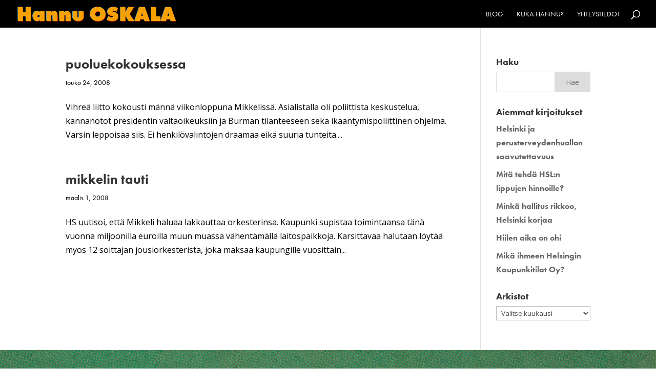

--- FILE ---
content_type: text/html; charset=UTF-8
request_url: https://hannuoskala.fi/tag/mikkeli/
body_size: 8358
content:
<!DOCTYPE html>
<html lang="fi">
<head>
	<meta charset="UTF-8" />
<meta http-equiv="X-UA-Compatible" content="IE=edge">
	<link rel="pingback" href="https://hannuoskala.fi/xmlrpc.php" />

	<script type="text/javascript">
		document.documentElement.className = 'js';
	</script>
	
	<script>var et_site_url='https://hannuoskala.fi';var et_post_id='0';function et_core_page_resource_fallback(a,b){"undefined"===typeof b&&(b=a.sheet.cssRules&&0===a.sheet.cssRules.length);b&&(a.onerror=null,a.onload=null,a.href?a.href=et_site_url+"/?et_core_page_resource="+a.id+et_post_id:a.src&&(a.src=et_site_url+"/?et_core_page_resource="+a.id+et_post_id))}
</script><title>mikkeli | Hannu Oskala</title>
<meta name='robots' content='max-image-preview:large' />
<link rel='dns-prefetch' href='//use.typekit.net' />
<link rel='dns-prefetch' href='//fonts.googleapis.com' />
<link rel="alternate" type="application/rss+xml" title="Hannu Oskala &raquo; syöte" href="https://hannuoskala.fi/feed/" />
<link rel="alternate" type="application/rss+xml" title="Hannu Oskala &raquo; kommenttien syöte" href="https://hannuoskala.fi/comments/feed/" />
<link rel="alternate" type="application/rss+xml" title="Hannu Oskala &raquo; mikkeli avainsanan RSS-syöte" href="https://hannuoskala.fi/tag/mikkeli/feed/" />
<script type="text/javascript">
window._wpemojiSettings = {"baseUrl":"https:\/\/s.w.org\/images\/core\/emoji\/14.0.0\/72x72\/","ext":".png","svgUrl":"https:\/\/s.w.org\/images\/core\/emoji\/14.0.0\/svg\/","svgExt":".svg","source":{"concatemoji":"https:\/\/hannuoskala.fi\/wp-includes\/js\/wp-emoji-release.min.js?ver=6.1.9"}};
/*! This file is auto-generated */
!function(e,a,t){var n,r,o,i=a.createElement("canvas"),p=i.getContext&&i.getContext("2d");function s(e,t){var a=String.fromCharCode,e=(p.clearRect(0,0,i.width,i.height),p.fillText(a.apply(this,e),0,0),i.toDataURL());return p.clearRect(0,0,i.width,i.height),p.fillText(a.apply(this,t),0,0),e===i.toDataURL()}function c(e){var t=a.createElement("script");t.src=e,t.defer=t.type="text/javascript",a.getElementsByTagName("head")[0].appendChild(t)}for(o=Array("flag","emoji"),t.supports={everything:!0,everythingExceptFlag:!0},r=0;r<o.length;r++)t.supports[o[r]]=function(e){if(p&&p.fillText)switch(p.textBaseline="top",p.font="600 32px Arial",e){case"flag":return s([127987,65039,8205,9895,65039],[127987,65039,8203,9895,65039])?!1:!s([55356,56826,55356,56819],[55356,56826,8203,55356,56819])&&!s([55356,57332,56128,56423,56128,56418,56128,56421,56128,56430,56128,56423,56128,56447],[55356,57332,8203,56128,56423,8203,56128,56418,8203,56128,56421,8203,56128,56430,8203,56128,56423,8203,56128,56447]);case"emoji":return!s([129777,127995,8205,129778,127999],[129777,127995,8203,129778,127999])}return!1}(o[r]),t.supports.everything=t.supports.everything&&t.supports[o[r]],"flag"!==o[r]&&(t.supports.everythingExceptFlag=t.supports.everythingExceptFlag&&t.supports[o[r]]);t.supports.everythingExceptFlag=t.supports.everythingExceptFlag&&!t.supports.flag,t.DOMReady=!1,t.readyCallback=function(){t.DOMReady=!0},t.supports.everything||(n=function(){t.readyCallback()},a.addEventListener?(a.addEventListener("DOMContentLoaded",n,!1),e.addEventListener("load",n,!1)):(e.attachEvent("onload",n),a.attachEvent("onreadystatechange",function(){"complete"===a.readyState&&t.readyCallback()})),(e=t.source||{}).concatemoji?c(e.concatemoji):e.wpemoji&&e.twemoji&&(c(e.twemoji),c(e.wpemoji)))}(window,document,window._wpemojiSettings);
</script>
<meta content="Divi v.4.9.4" name="generator"/><style type="text/css">
img.wp-smiley,
img.emoji {
	display: inline !important;
	border: none !important;
	box-shadow: none !important;
	height: 1em !important;
	width: 1em !important;
	margin: 0 0.07em !important;
	vertical-align: -0.1em !important;
	background: none !important;
	padding: 0 !important;
}
</style>
	<link rel='stylesheet' id='wp-block-library-css' href='https://hannuoskala.fi/wp-includes/css/dist/block-library/style.min.css?ver=6.1.9' type='text/css' media='all' />
<link rel='stylesheet' id='classic-theme-styles-css' href='https://hannuoskala.fi/wp-includes/css/classic-themes.min.css?ver=1' type='text/css' media='all' />
<style id='global-styles-inline-css' type='text/css'>
body{--wp--preset--color--black: #000000;--wp--preset--color--cyan-bluish-gray: #abb8c3;--wp--preset--color--white: #ffffff;--wp--preset--color--pale-pink: #f78da7;--wp--preset--color--vivid-red: #cf2e2e;--wp--preset--color--luminous-vivid-orange: #ff6900;--wp--preset--color--luminous-vivid-amber: #fcb900;--wp--preset--color--light-green-cyan: #7bdcb5;--wp--preset--color--vivid-green-cyan: #00d084;--wp--preset--color--pale-cyan-blue: #8ed1fc;--wp--preset--color--vivid-cyan-blue: #0693e3;--wp--preset--color--vivid-purple: #9b51e0;--wp--preset--gradient--vivid-cyan-blue-to-vivid-purple: linear-gradient(135deg,rgba(6,147,227,1) 0%,rgb(155,81,224) 100%);--wp--preset--gradient--light-green-cyan-to-vivid-green-cyan: linear-gradient(135deg,rgb(122,220,180) 0%,rgb(0,208,130) 100%);--wp--preset--gradient--luminous-vivid-amber-to-luminous-vivid-orange: linear-gradient(135deg,rgba(252,185,0,1) 0%,rgba(255,105,0,1) 100%);--wp--preset--gradient--luminous-vivid-orange-to-vivid-red: linear-gradient(135deg,rgba(255,105,0,1) 0%,rgb(207,46,46) 100%);--wp--preset--gradient--very-light-gray-to-cyan-bluish-gray: linear-gradient(135deg,rgb(238,238,238) 0%,rgb(169,184,195) 100%);--wp--preset--gradient--cool-to-warm-spectrum: linear-gradient(135deg,rgb(74,234,220) 0%,rgb(151,120,209) 20%,rgb(207,42,186) 40%,rgb(238,44,130) 60%,rgb(251,105,98) 80%,rgb(254,248,76) 100%);--wp--preset--gradient--blush-light-purple: linear-gradient(135deg,rgb(255,206,236) 0%,rgb(152,150,240) 100%);--wp--preset--gradient--blush-bordeaux: linear-gradient(135deg,rgb(254,205,165) 0%,rgb(254,45,45) 50%,rgb(107,0,62) 100%);--wp--preset--gradient--luminous-dusk: linear-gradient(135deg,rgb(255,203,112) 0%,rgb(199,81,192) 50%,rgb(65,88,208) 100%);--wp--preset--gradient--pale-ocean: linear-gradient(135deg,rgb(255,245,203) 0%,rgb(182,227,212) 50%,rgb(51,167,181) 100%);--wp--preset--gradient--electric-grass: linear-gradient(135deg,rgb(202,248,128) 0%,rgb(113,206,126) 100%);--wp--preset--gradient--midnight: linear-gradient(135deg,rgb(2,3,129) 0%,rgb(40,116,252) 100%);--wp--preset--duotone--dark-grayscale: url('#wp-duotone-dark-grayscale');--wp--preset--duotone--grayscale: url('#wp-duotone-grayscale');--wp--preset--duotone--purple-yellow: url('#wp-duotone-purple-yellow');--wp--preset--duotone--blue-red: url('#wp-duotone-blue-red');--wp--preset--duotone--midnight: url('#wp-duotone-midnight');--wp--preset--duotone--magenta-yellow: url('#wp-duotone-magenta-yellow');--wp--preset--duotone--purple-green: url('#wp-duotone-purple-green');--wp--preset--duotone--blue-orange: url('#wp-duotone-blue-orange');--wp--preset--font-size--small: 13px;--wp--preset--font-size--medium: 20px;--wp--preset--font-size--large: 36px;--wp--preset--font-size--x-large: 42px;--wp--preset--spacing--20: 0.44rem;--wp--preset--spacing--30: 0.67rem;--wp--preset--spacing--40: 1rem;--wp--preset--spacing--50: 1.5rem;--wp--preset--spacing--60: 2.25rem;--wp--preset--spacing--70: 3.38rem;--wp--preset--spacing--80: 5.06rem;}:where(.is-layout-flex){gap: 0.5em;}body .is-layout-flow > .alignleft{float: left;margin-inline-start: 0;margin-inline-end: 2em;}body .is-layout-flow > .alignright{float: right;margin-inline-start: 2em;margin-inline-end: 0;}body .is-layout-flow > .aligncenter{margin-left: auto !important;margin-right: auto !important;}body .is-layout-constrained > .alignleft{float: left;margin-inline-start: 0;margin-inline-end: 2em;}body .is-layout-constrained > .alignright{float: right;margin-inline-start: 2em;margin-inline-end: 0;}body .is-layout-constrained > .aligncenter{margin-left: auto !important;margin-right: auto !important;}body .is-layout-constrained > :where(:not(.alignleft):not(.alignright):not(.alignfull)){max-width: var(--wp--style--global--content-size);margin-left: auto !important;margin-right: auto !important;}body .is-layout-constrained > .alignwide{max-width: var(--wp--style--global--wide-size);}body .is-layout-flex{display: flex;}body .is-layout-flex{flex-wrap: wrap;align-items: center;}body .is-layout-flex > *{margin: 0;}:where(.wp-block-columns.is-layout-flex){gap: 2em;}.has-black-color{color: var(--wp--preset--color--black) !important;}.has-cyan-bluish-gray-color{color: var(--wp--preset--color--cyan-bluish-gray) !important;}.has-white-color{color: var(--wp--preset--color--white) !important;}.has-pale-pink-color{color: var(--wp--preset--color--pale-pink) !important;}.has-vivid-red-color{color: var(--wp--preset--color--vivid-red) !important;}.has-luminous-vivid-orange-color{color: var(--wp--preset--color--luminous-vivid-orange) !important;}.has-luminous-vivid-amber-color{color: var(--wp--preset--color--luminous-vivid-amber) !important;}.has-light-green-cyan-color{color: var(--wp--preset--color--light-green-cyan) !important;}.has-vivid-green-cyan-color{color: var(--wp--preset--color--vivid-green-cyan) !important;}.has-pale-cyan-blue-color{color: var(--wp--preset--color--pale-cyan-blue) !important;}.has-vivid-cyan-blue-color{color: var(--wp--preset--color--vivid-cyan-blue) !important;}.has-vivid-purple-color{color: var(--wp--preset--color--vivid-purple) !important;}.has-black-background-color{background-color: var(--wp--preset--color--black) !important;}.has-cyan-bluish-gray-background-color{background-color: var(--wp--preset--color--cyan-bluish-gray) !important;}.has-white-background-color{background-color: var(--wp--preset--color--white) !important;}.has-pale-pink-background-color{background-color: var(--wp--preset--color--pale-pink) !important;}.has-vivid-red-background-color{background-color: var(--wp--preset--color--vivid-red) !important;}.has-luminous-vivid-orange-background-color{background-color: var(--wp--preset--color--luminous-vivid-orange) !important;}.has-luminous-vivid-amber-background-color{background-color: var(--wp--preset--color--luminous-vivid-amber) !important;}.has-light-green-cyan-background-color{background-color: var(--wp--preset--color--light-green-cyan) !important;}.has-vivid-green-cyan-background-color{background-color: var(--wp--preset--color--vivid-green-cyan) !important;}.has-pale-cyan-blue-background-color{background-color: var(--wp--preset--color--pale-cyan-blue) !important;}.has-vivid-cyan-blue-background-color{background-color: var(--wp--preset--color--vivid-cyan-blue) !important;}.has-vivid-purple-background-color{background-color: var(--wp--preset--color--vivid-purple) !important;}.has-black-border-color{border-color: var(--wp--preset--color--black) !important;}.has-cyan-bluish-gray-border-color{border-color: var(--wp--preset--color--cyan-bluish-gray) !important;}.has-white-border-color{border-color: var(--wp--preset--color--white) !important;}.has-pale-pink-border-color{border-color: var(--wp--preset--color--pale-pink) !important;}.has-vivid-red-border-color{border-color: var(--wp--preset--color--vivid-red) !important;}.has-luminous-vivid-orange-border-color{border-color: var(--wp--preset--color--luminous-vivid-orange) !important;}.has-luminous-vivid-amber-border-color{border-color: var(--wp--preset--color--luminous-vivid-amber) !important;}.has-light-green-cyan-border-color{border-color: var(--wp--preset--color--light-green-cyan) !important;}.has-vivid-green-cyan-border-color{border-color: var(--wp--preset--color--vivid-green-cyan) !important;}.has-pale-cyan-blue-border-color{border-color: var(--wp--preset--color--pale-cyan-blue) !important;}.has-vivid-cyan-blue-border-color{border-color: var(--wp--preset--color--vivid-cyan-blue) !important;}.has-vivid-purple-border-color{border-color: var(--wp--preset--color--vivid-purple) !important;}.has-vivid-cyan-blue-to-vivid-purple-gradient-background{background: var(--wp--preset--gradient--vivid-cyan-blue-to-vivid-purple) !important;}.has-light-green-cyan-to-vivid-green-cyan-gradient-background{background: var(--wp--preset--gradient--light-green-cyan-to-vivid-green-cyan) !important;}.has-luminous-vivid-amber-to-luminous-vivid-orange-gradient-background{background: var(--wp--preset--gradient--luminous-vivid-amber-to-luminous-vivid-orange) !important;}.has-luminous-vivid-orange-to-vivid-red-gradient-background{background: var(--wp--preset--gradient--luminous-vivid-orange-to-vivid-red) !important;}.has-very-light-gray-to-cyan-bluish-gray-gradient-background{background: var(--wp--preset--gradient--very-light-gray-to-cyan-bluish-gray) !important;}.has-cool-to-warm-spectrum-gradient-background{background: var(--wp--preset--gradient--cool-to-warm-spectrum) !important;}.has-blush-light-purple-gradient-background{background: var(--wp--preset--gradient--blush-light-purple) !important;}.has-blush-bordeaux-gradient-background{background: var(--wp--preset--gradient--blush-bordeaux) !important;}.has-luminous-dusk-gradient-background{background: var(--wp--preset--gradient--luminous-dusk) !important;}.has-pale-ocean-gradient-background{background: var(--wp--preset--gradient--pale-ocean) !important;}.has-electric-grass-gradient-background{background: var(--wp--preset--gradient--electric-grass) !important;}.has-midnight-gradient-background{background: var(--wp--preset--gradient--midnight) !important;}.has-small-font-size{font-size: var(--wp--preset--font-size--small) !important;}.has-medium-font-size{font-size: var(--wp--preset--font-size--medium) !important;}.has-large-font-size{font-size: var(--wp--preset--font-size--large) !important;}.has-x-large-font-size{font-size: var(--wp--preset--font-size--x-large) !important;}
.wp-block-navigation a:where(:not(.wp-element-button)){color: inherit;}
:where(.wp-block-columns.is-layout-flex){gap: 2em;}
.wp-block-pullquote{font-size: 1.5em;line-height: 1.6;}
</style>
<link rel='stylesheet' id='custom-typekit-css-css' href='https://use.typekit.net/umk6jtl.css?ver=1.0.18' type='text/css' media='all' />
<link rel='stylesheet' id='divi-fonts-css' href='https://fonts.googleapis.com/css?family=Open+Sans:300italic,400italic,600italic,700italic,800italic,400,300,600,700,800&#038;subset=latin,latin-ext&#038;display=swap' type='text/css' media='all' />
<link rel='stylesheet' id='divi-style-css' href='https://hannuoskala.fi/wp-content/themes/Divi/style.css?ver=4.9.4' type='text/css' media='all' />
<link rel='stylesheet' id='dashicons-css' href='https://hannuoskala.fi/wp-includes/css/dashicons.min.css?ver=6.1.9' type='text/css' media='all' />
<script type='text/javascript' src='https://hannuoskala.fi/wp-includes/js/jquery/jquery.min.js?ver=3.6.1' id='jquery-core-js'></script>
<script type='text/javascript' src='https://hannuoskala.fi/wp-includes/js/jquery/jquery-migrate.min.js?ver=3.3.2' id='jquery-migrate-js'></script>
<link rel="https://api.w.org/" href="https://hannuoskala.fi/wp-json/" /><link rel="alternate" type="application/json" href="https://hannuoskala.fi/wp-json/wp/v2/tags/567" /><link rel="EditURI" type="application/rsd+xml" title="RSD" href="https://hannuoskala.fi/xmlrpc.php?rsd" />
<link rel="wlwmanifest" type="application/wlwmanifest+xml" href="https://hannuoskala.fi/wp-includes/wlwmanifest.xml" />
<meta name="generator" content="WordPress 6.1.9" />
<meta name="viewport" content="width=device-width, initial-scale=1.0, maximum-scale=1.0, user-scalable=0" /><link rel="preload" href="https://hannuoskala.fi/wp-content/themes/Divi/core/admin/fonts/modules.ttf" as="font" crossorigin="anonymous"><link rel="shortcut icon" href="" /><link rel="stylesheet" id="et-divi-customizer-global-cached-inline-styles" href="https://hannuoskala.fi/wp-content/et-cache/global/et-divi-customizer-global-17665806525206.min.css" onerror="et_core_page_resource_fallback(this, true)" onload="et_core_page_resource_fallback(this)" /><link rel="stylesheet" id="et-core-unified-cpt-6561-cached-inline-styles" href="https://hannuoskala.fi/wp-content/et-cache/6561/et-core-unified-cpt-6561-17665819117462.min.css" onerror="et_core_page_resource_fallback(this, true)" onload="et_core_page_resource_fallback(this)" /></head>
<body class="archive tag tag-mikkeli tag-567 et-tb-has-template et-tb-has-footer et_pb_button_helper_class et_fullwidth_nav et_fixed_nav et_show_nav et_primary_nav_dropdown_animation_fade et_secondary_nav_dropdown_animation_fade et_header_style_left et_cover_background et_pb_gutter osx et_pb_gutters3 et_right_sidebar et_divi_theme et-db et_minified_js et_minified_css">
	<svg xmlns="http://www.w3.org/2000/svg" viewBox="0 0 0 0" width="0" height="0" focusable="false" role="none" style="visibility: hidden; position: absolute; left: -9999px; overflow: hidden;" ><defs><filter id="wp-duotone-dark-grayscale"><feColorMatrix color-interpolation-filters="sRGB" type="matrix" values=" .299 .587 .114 0 0 .299 .587 .114 0 0 .299 .587 .114 0 0 .299 .587 .114 0 0 " /><feComponentTransfer color-interpolation-filters="sRGB" ><feFuncR type="table" tableValues="0 0.49803921568627" /><feFuncG type="table" tableValues="0 0.49803921568627" /><feFuncB type="table" tableValues="0 0.49803921568627" /><feFuncA type="table" tableValues="1 1" /></feComponentTransfer><feComposite in2="SourceGraphic" operator="in" /></filter></defs></svg><svg xmlns="http://www.w3.org/2000/svg" viewBox="0 0 0 0" width="0" height="0" focusable="false" role="none" style="visibility: hidden; position: absolute; left: -9999px; overflow: hidden;" ><defs><filter id="wp-duotone-grayscale"><feColorMatrix color-interpolation-filters="sRGB" type="matrix" values=" .299 .587 .114 0 0 .299 .587 .114 0 0 .299 .587 .114 0 0 .299 .587 .114 0 0 " /><feComponentTransfer color-interpolation-filters="sRGB" ><feFuncR type="table" tableValues="0 1" /><feFuncG type="table" tableValues="0 1" /><feFuncB type="table" tableValues="0 1" /><feFuncA type="table" tableValues="1 1" /></feComponentTransfer><feComposite in2="SourceGraphic" operator="in" /></filter></defs></svg><svg xmlns="http://www.w3.org/2000/svg" viewBox="0 0 0 0" width="0" height="0" focusable="false" role="none" style="visibility: hidden; position: absolute; left: -9999px; overflow: hidden;" ><defs><filter id="wp-duotone-purple-yellow"><feColorMatrix color-interpolation-filters="sRGB" type="matrix" values=" .299 .587 .114 0 0 .299 .587 .114 0 0 .299 .587 .114 0 0 .299 .587 .114 0 0 " /><feComponentTransfer color-interpolation-filters="sRGB" ><feFuncR type="table" tableValues="0.54901960784314 0.98823529411765" /><feFuncG type="table" tableValues="0 1" /><feFuncB type="table" tableValues="0.71764705882353 0.25490196078431" /><feFuncA type="table" tableValues="1 1" /></feComponentTransfer><feComposite in2="SourceGraphic" operator="in" /></filter></defs></svg><svg xmlns="http://www.w3.org/2000/svg" viewBox="0 0 0 0" width="0" height="0" focusable="false" role="none" style="visibility: hidden; position: absolute; left: -9999px; overflow: hidden;" ><defs><filter id="wp-duotone-blue-red"><feColorMatrix color-interpolation-filters="sRGB" type="matrix" values=" .299 .587 .114 0 0 .299 .587 .114 0 0 .299 .587 .114 0 0 .299 .587 .114 0 0 " /><feComponentTransfer color-interpolation-filters="sRGB" ><feFuncR type="table" tableValues="0 1" /><feFuncG type="table" tableValues="0 0.27843137254902" /><feFuncB type="table" tableValues="0.5921568627451 0.27843137254902" /><feFuncA type="table" tableValues="1 1" /></feComponentTransfer><feComposite in2="SourceGraphic" operator="in" /></filter></defs></svg><svg xmlns="http://www.w3.org/2000/svg" viewBox="0 0 0 0" width="0" height="0" focusable="false" role="none" style="visibility: hidden; position: absolute; left: -9999px; overflow: hidden;" ><defs><filter id="wp-duotone-midnight"><feColorMatrix color-interpolation-filters="sRGB" type="matrix" values=" .299 .587 .114 0 0 .299 .587 .114 0 0 .299 .587 .114 0 0 .299 .587 .114 0 0 " /><feComponentTransfer color-interpolation-filters="sRGB" ><feFuncR type="table" tableValues="0 0" /><feFuncG type="table" tableValues="0 0.64705882352941" /><feFuncB type="table" tableValues="0 1" /><feFuncA type="table" tableValues="1 1" /></feComponentTransfer><feComposite in2="SourceGraphic" operator="in" /></filter></defs></svg><svg xmlns="http://www.w3.org/2000/svg" viewBox="0 0 0 0" width="0" height="0" focusable="false" role="none" style="visibility: hidden; position: absolute; left: -9999px; overflow: hidden;" ><defs><filter id="wp-duotone-magenta-yellow"><feColorMatrix color-interpolation-filters="sRGB" type="matrix" values=" .299 .587 .114 0 0 .299 .587 .114 0 0 .299 .587 .114 0 0 .299 .587 .114 0 0 " /><feComponentTransfer color-interpolation-filters="sRGB" ><feFuncR type="table" tableValues="0.78039215686275 1" /><feFuncG type="table" tableValues="0 0.94901960784314" /><feFuncB type="table" tableValues="0.35294117647059 0.47058823529412" /><feFuncA type="table" tableValues="1 1" /></feComponentTransfer><feComposite in2="SourceGraphic" operator="in" /></filter></defs></svg><svg xmlns="http://www.w3.org/2000/svg" viewBox="0 0 0 0" width="0" height="0" focusable="false" role="none" style="visibility: hidden; position: absolute; left: -9999px; overflow: hidden;" ><defs><filter id="wp-duotone-purple-green"><feColorMatrix color-interpolation-filters="sRGB" type="matrix" values=" .299 .587 .114 0 0 .299 .587 .114 0 0 .299 .587 .114 0 0 .299 .587 .114 0 0 " /><feComponentTransfer color-interpolation-filters="sRGB" ><feFuncR type="table" tableValues="0.65098039215686 0.40392156862745" /><feFuncG type="table" tableValues="0 1" /><feFuncB type="table" tableValues="0.44705882352941 0.4" /><feFuncA type="table" tableValues="1 1" /></feComponentTransfer><feComposite in2="SourceGraphic" operator="in" /></filter></defs></svg><svg xmlns="http://www.w3.org/2000/svg" viewBox="0 0 0 0" width="0" height="0" focusable="false" role="none" style="visibility: hidden; position: absolute; left: -9999px; overflow: hidden;" ><defs><filter id="wp-duotone-blue-orange"><feColorMatrix color-interpolation-filters="sRGB" type="matrix" values=" .299 .587 .114 0 0 .299 .587 .114 0 0 .299 .587 .114 0 0 .299 .587 .114 0 0 " /><feComponentTransfer color-interpolation-filters="sRGB" ><feFuncR type="table" tableValues="0.098039215686275 1" /><feFuncG type="table" tableValues="0 0.66274509803922" /><feFuncB type="table" tableValues="0.84705882352941 0.41960784313725" /><feFuncA type="table" tableValues="1 1" /></feComponentTransfer><feComposite in2="SourceGraphic" operator="in" /></filter></defs></svg><div id="page-container">
<div id="et-boc" class="et-boc">
			
		

	<header id="main-header" data-height-onload="40">
		<div class="container clearfix et_menu_container">
					<div class="logo_container">
				<span class="logo_helper"></span>
				<a href="https://hannuoskala.fi/">
					<img src="https://hannuoskala.fi/wp-content/uploads/2022/09/logovihr.png" alt="Hannu Oskala" id="logo" data-height-percentage="54" />
				</a>
			</div>
					<div id="et-top-navigation" data-height="40" data-fixed-height="40">
									<nav id="top-menu-nav">
					<ul id="top-menu" class="nav"><li class="menu-item menu-item-type-post_type menu-item-object-page menu-item-home current_page_parent menu-item-6585"><a href="https://hannuoskala.fi/blogi/">Blog</a></li>
<li class="menu-item menu-item-type-post_type menu-item-object-page menu-item-4952"><a href="https://hannuoskala.fi/kukahannu/">Kuka Hannu?</a></li>
<li class="menu-item menu-item-type-post_type menu-item-object-page menu-item-4958"><a href="https://hannuoskala.fi/yhteystiedot/">Yhteystiedot</a></li>
</ul>					</nav>
				
				
				
								<div id="et_top_search">
					<span id="et_search_icon"></span>
				</div>
				
				<div id="et_mobile_nav_menu">
				<div class="mobile_nav closed">
					<span class="select_page">Valitse sivu</span>
					<span class="mobile_menu_bar mobile_menu_bar_toggle"></span>
				</div>
			</div>			</div> <!-- #et-top-navigation -->
		</div> <!-- .container -->
		<div class="et_search_outer">
			<div class="container et_search_form_container">
				<form role="search" method="get" class="et-search-form" action="https://hannuoskala.fi/">
				<input type="search" class="et-search-field" placeholder="Etsi &hellip;" value="" name="s" title="Etsi:" />				</form>
				<span class="et_close_search_field"></span>
			</div>
		</div>
	</header> <!-- #main-header -->
<div id="et-main-area">
	
<div id="main-content">
	<div class="container">
		<div id="content-area" class="clearfix">
			<div id="left-area">
		
					<article id="post-92" class="et_pb_post post-92 post type-post status-publish format-standard hentry category-politiikkaa tag-jyrkikasvi tag-kulttuuripolitiikka tag-mikkeli tag-puoluekokous tag-vihreat">

				
															<h2 class="entry-title"><a href="https://hannuoskala.fi/2008/05/puoluekokouksessa/">puoluekokouksessa</a></h2>
					
					<p class="post-meta"><span class="published">touko 24, 2008</span></p>Vihreä liitto kokousti männä viikonloppuna Mikkelissä. Asialistalla oli poliittista keskustelua, kannanotot presidentin valtaoikeuksiin ja Burman tilanteeseen sekä ikääntymispoliittinen ohjelma. Varsin leppoisaa siis. Ei henkilövalintojen draamaa eikä suuria tunteita....				
					</article> <!-- .et_pb_post -->
			
					<article id="post-52" class="et_pb_post post-52 post type-post status-publish format-standard hentry category-kulttuuri category-maailma category-politiikkaa tag-kulttuuri tag-mikkeli tag-orkesterilaitos tag-savonlinna tag-taide">

				
															<h2 class="entry-title"><a href="https://hannuoskala.fi/2008/03/mikkelin-tauti/">mikkelin tauti</a></h2>
					
					<p class="post-meta"><span class="published">maalis 1, 2008</span></p>HS uutisoi, että Mikkeli haluaa lakkauttaa orkesterinsa. Kaupunki supistaa toimintaansa tänä vuonna miljoonilla euroilla muun muassa vähentämällä laitospaikkoja. Karsittavaa halutaan löytää myös 12 soittajan jousiorkesterista, joka maksaa kaupungille vuosittain...				
					</article> <!-- .et_pb_post -->
			<div class="pagination clearfix">
	<div class="alignleft"></div>
	<div class="alignright"></div>
</div>			</div> <!-- #left-area -->

				<div id="sidebar">
		<div id="search-4" class="et_pb_widget widget_search"><h4 class="widgettitle">Haku</h4><form role="search" method="get" id="searchform" class="searchform" action="https://hannuoskala.fi/">
				<div>
					<label class="screen-reader-text" for="s">Haku:</label>
					<input type="text" value="" name="s" id="s" />
					<input type="submit" id="searchsubmit" value="Hae" />
				</div>
			</form></div> <!-- end .et_pb_widget -->
		<div id="recent-posts-3" class="et_pb_widget widget_recent_entries">
		<h4 class="widgettitle">Aiemmat kirjoitukset</h4>
		<ul>
											<li>
					<a href="https://hannuoskala.fi/2025/04/helsinki-ja-perusterveydenhuollon-saavutettavuus/">Helsinki ja perusterveydenhuollon saavutettavuus</a>
									</li>
											<li>
					<a href="https://hannuoskala.fi/2025/04/mita-tehda-hsln-lippujen-hinnoille/">Mitä tehdä HSL:n lippujen hinnoille?</a>
									</li>
											<li>
					<a href="https://hannuoskala.fi/2025/04/minka-hallitus-rikkoo-helsinki-korjaa/">Minkä hallitus rikkoo, Helsinki korjaa</a>
									</li>
											<li>
					<a href="https://hannuoskala.fi/2025/04/hiilen-aika-on-ohi/">Hiilen aika on ohi</a>
									</li>
											<li>
					<a href="https://hannuoskala.fi/2025/03/mika-ihmeen-helsingin-kaupunkitilat-oy/">Mikä ihmeen Helsingin Kaupunkitilat Oy?</a>
									</li>
					</ul>

		</div> <!-- end .et_pb_widget --><div id="archives-3" class="et_pb_widget widget_archive"><h4 class="widgettitle">Arkistot</h4>		<label class="screen-reader-text" for="archives-dropdown-3">Arkistot</label>
		<select id="archives-dropdown-3" name="archive-dropdown">
			
			<option value="">Valitse kuukausi</option>
				<option value='https://hannuoskala.fi/2025/04/'> huhtikuu 2025 &nbsp;(4)</option>
	<option value='https://hannuoskala.fi/2025/03/'> maaliskuu 2025 &nbsp;(4)</option>
	<option value='https://hannuoskala.fi/2024/12/'> joulukuu 2024 &nbsp;(2)</option>
	<option value='https://hannuoskala.fi/2024/11/'> marraskuu 2024 &nbsp;(1)</option>
	<option value='https://hannuoskala.fi/2024/05/'> toukokuu 2024 &nbsp;(1)</option>
	<option value='https://hannuoskala.fi/2023/10/'> lokakuu 2023 &nbsp;(2)</option>
	<option value='https://hannuoskala.fi/2022/11/'> marraskuu 2022 &nbsp;(1)</option>
	<option value='https://hannuoskala.fi/2022/09/'> syyskuu 2022 &nbsp;(1)</option>
	<option value='https://hannuoskala.fi/2022/07/'> heinäkuu 2022 &nbsp;(1)</option>
	<option value='https://hannuoskala.fi/2022/05/'> toukokuu 2022 &nbsp;(1)</option>
	<option value='https://hannuoskala.fi/2021/11/'> marraskuu 2021 &nbsp;(1)</option>
	<option value='https://hannuoskala.fi/2021/09/'> syyskuu 2021 &nbsp;(1)</option>
	<option value='https://hannuoskala.fi/2021/06/'> kesäkuu 2021 &nbsp;(3)</option>
	<option value='https://hannuoskala.fi/2021/05/'> toukokuu 2021 &nbsp;(4)</option>
	<option value='https://hannuoskala.fi/2021/04/'> huhtikuu 2021 &nbsp;(1)</option>
	<option value='https://hannuoskala.fi/2021/03/'> maaliskuu 2021 &nbsp;(2)</option>
	<option value='https://hannuoskala.fi/2021/02/'> helmikuu 2021 &nbsp;(4)</option>
	<option value='https://hannuoskala.fi/2021/01/'> tammikuu 2021 &nbsp;(3)</option>
	<option value='https://hannuoskala.fi/2020/10/'> lokakuu 2020 &nbsp;(1)</option>
	<option value='https://hannuoskala.fi/2020/09/'> syyskuu 2020 &nbsp;(3)</option>
	<option value='https://hannuoskala.fi/2020/07/'> heinäkuu 2020 &nbsp;(2)</option>
	<option value='https://hannuoskala.fi/2020/05/'> toukokuu 2020 &nbsp;(1)</option>
	<option value='https://hannuoskala.fi/2020/02/'> helmikuu 2020 &nbsp;(2)</option>
	<option value='https://hannuoskala.fi/2020/01/'> tammikuu 2020 &nbsp;(1)</option>
	<option value='https://hannuoskala.fi/2019/12/'> joulukuu 2019 &nbsp;(1)</option>
	<option value='https://hannuoskala.fi/2019/11/'> marraskuu 2019 &nbsp;(1)</option>
	<option value='https://hannuoskala.fi/2019/10/'> lokakuu 2019 &nbsp;(1)</option>
	<option value='https://hannuoskala.fi/2019/09/'> syyskuu 2019 &nbsp;(2)</option>
	<option value='https://hannuoskala.fi/2019/07/'> heinäkuu 2019 &nbsp;(2)</option>
	<option value='https://hannuoskala.fi/2019/02/'> helmikuu 2019 &nbsp;(2)</option>
	<option value='https://hannuoskala.fi/2019/01/'> tammikuu 2019 &nbsp;(1)</option>
	<option value='https://hannuoskala.fi/2018/11/'> marraskuu 2018 &nbsp;(1)</option>
	<option value='https://hannuoskala.fi/2018/10/'> lokakuu 2018 &nbsp;(1)</option>
	<option value='https://hannuoskala.fi/2018/07/'> heinäkuu 2018 &nbsp;(2)</option>
	<option value='https://hannuoskala.fi/2018/04/'> huhtikuu 2018 &nbsp;(1)</option>
	<option value='https://hannuoskala.fi/2018/03/'> maaliskuu 2018 &nbsp;(1)</option>
	<option value='https://hannuoskala.fi/2017/12/'> joulukuu 2017 &nbsp;(1)</option>
	<option value='https://hannuoskala.fi/2017/11/'> marraskuu 2017 &nbsp;(1)</option>
	<option value='https://hannuoskala.fi/2017/08/'> elokuu 2017 &nbsp;(3)</option>
	<option value='https://hannuoskala.fi/2017/07/'> heinäkuu 2017 &nbsp;(1)</option>
	<option value='https://hannuoskala.fi/2017/05/'> toukokuu 2017 &nbsp;(3)</option>
	<option value='https://hannuoskala.fi/2017/04/'> huhtikuu 2017 &nbsp;(3)</option>
	<option value='https://hannuoskala.fi/2017/03/'> maaliskuu 2017 &nbsp;(4)</option>
	<option value='https://hannuoskala.fi/2017/02/'> helmikuu 2017 &nbsp;(5)</option>
	<option value='https://hannuoskala.fi/2017/01/'> tammikuu 2017 &nbsp;(5)</option>
	<option value='https://hannuoskala.fi/2016/12/'> joulukuu 2016 &nbsp;(2)</option>
	<option value='https://hannuoskala.fi/2016/11/'> marraskuu 2016 &nbsp;(5)</option>
	<option value='https://hannuoskala.fi/2016/10/'> lokakuu 2016 &nbsp;(8)</option>
	<option value='https://hannuoskala.fi/2016/09/'> syyskuu 2016 &nbsp;(5)</option>
	<option value='https://hannuoskala.fi/2016/08/'> elokuu 2016 &nbsp;(5)</option>
	<option value='https://hannuoskala.fi/2016/06/'> kesäkuu 2016 &nbsp;(8)</option>
	<option value='https://hannuoskala.fi/2016/05/'> toukokuu 2016 &nbsp;(7)</option>
	<option value='https://hannuoskala.fi/2016/04/'> huhtikuu 2016 &nbsp;(5)</option>
	<option value='https://hannuoskala.fi/2016/03/'> maaliskuu 2016 &nbsp;(5)</option>
	<option value='https://hannuoskala.fi/2016/02/'> helmikuu 2016 &nbsp;(6)</option>
	<option value='https://hannuoskala.fi/2016/01/'> tammikuu 2016 &nbsp;(5)</option>
	<option value='https://hannuoskala.fi/2015/12/'> joulukuu 2015 &nbsp;(3)</option>
	<option value='https://hannuoskala.fi/2015/11/'> marraskuu 2015 &nbsp;(5)</option>
	<option value='https://hannuoskala.fi/2015/10/'> lokakuu 2015 &nbsp;(4)</option>
	<option value='https://hannuoskala.fi/2015/09/'> syyskuu 2015 &nbsp;(3)</option>
	<option value='https://hannuoskala.fi/2015/08/'> elokuu 2015 &nbsp;(4)</option>
	<option value='https://hannuoskala.fi/2015/06/'> kesäkuu 2015 &nbsp;(3)</option>
	<option value='https://hannuoskala.fi/2015/05/'> toukokuu 2015 &nbsp;(6)</option>
	<option value='https://hannuoskala.fi/2015/04/'> huhtikuu 2015 &nbsp;(8)</option>
	<option value='https://hannuoskala.fi/2015/03/'> maaliskuu 2015 &nbsp;(13)</option>
	<option value='https://hannuoskala.fi/2015/02/'> helmikuu 2015 &nbsp;(9)</option>
	<option value='https://hannuoskala.fi/2015/01/'> tammikuu 2015 &nbsp;(7)</option>
	<option value='https://hannuoskala.fi/2014/12/'> joulukuu 2014 &nbsp;(6)</option>
	<option value='https://hannuoskala.fi/2014/11/'> marraskuu 2014 &nbsp;(5)</option>
	<option value='https://hannuoskala.fi/2014/10/'> lokakuu 2014 &nbsp;(6)</option>
	<option value='https://hannuoskala.fi/2014/09/'> syyskuu 2014 &nbsp;(8)</option>
	<option value='https://hannuoskala.fi/2014/08/'> elokuu 2014 &nbsp;(5)</option>
	<option value='https://hannuoskala.fi/2014/07/'> heinäkuu 2014 &nbsp;(6)</option>
	<option value='https://hannuoskala.fi/2014/06/'> kesäkuu 2014 &nbsp;(4)</option>
	<option value='https://hannuoskala.fi/2014/05/'> toukokuu 2014 &nbsp;(6)</option>
	<option value='https://hannuoskala.fi/2014/04/'> huhtikuu 2014 &nbsp;(10)</option>
	<option value='https://hannuoskala.fi/2014/03/'> maaliskuu 2014 &nbsp;(6)</option>
	<option value='https://hannuoskala.fi/2014/02/'> helmikuu 2014 &nbsp;(10)</option>
	<option value='https://hannuoskala.fi/2014/01/'> tammikuu 2014 &nbsp;(7)</option>
	<option value='https://hannuoskala.fi/2013/12/'> joulukuu 2013 &nbsp;(5)</option>
	<option value='https://hannuoskala.fi/2013/11/'> marraskuu 2013 &nbsp;(7)</option>
	<option value='https://hannuoskala.fi/2013/10/'> lokakuu 2013 &nbsp;(10)</option>
	<option value='https://hannuoskala.fi/2013/09/'> syyskuu 2013 &nbsp;(7)</option>
	<option value='https://hannuoskala.fi/2013/08/'> elokuu 2013 &nbsp;(6)</option>
	<option value='https://hannuoskala.fi/2013/07/'> heinäkuu 2013 &nbsp;(1)</option>
	<option value='https://hannuoskala.fi/2013/06/'> kesäkuu 2013 &nbsp;(5)</option>
	<option value='https://hannuoskala.fi/2013/05/'> toukokuu 2013 &nbsp;(14)</option>
	<option value='https://hannuoskala.fi/2013/04/'> huhtikuu 2013 &nbsp;(9)</option>
	<option value='https://hannuoskala.fi/2013/03/'> maaliskuu 2013 &nbsp;(14)</option>
	<option value='https://hannuoskala.fi/2013/02/'> helmikuu 2013 &nbsp;(13)</option>
	<option value='https://hannuoskala.fi/2013/01/'> tammikuu 2013 &nbsp;(1)</option>
	<option value='https://hannuoskala.fi/2012/12/'> joulukuu 2012 &nbsp;(3)</option>
	<option value='https://hannuoskala.fi/2012/11/'> marraskuu 2012 &nbsp;(4)</option>
	<option value='https://hannuoskala.fi/2012/10/'> lokakuu 2012 &nbsp;(11)</option>
	<option value='https://hannuoskala.fi/2012/09/'> syyskuu 2012 &nbsp;(7)</option>
	<option value='https://hannuoskala.fi/2012/08/'> elokuu 2012 &nbsp;(9)</option>
	<option value='https://hannuoskala.fi/2012/07/'> heinäkuu 2012 &nbsp;(2)</option>
	<option value='https://hannuoskala.fi/2012/06/'> kesäkuu 2012 &nbsp;(4)</option>
	<option value='https://hannuoskala.fi/2012/05/'> toukokuu 2012 &nbsp;(8)</option>
	<option value='https://hannuoskala.fi/2012/04/'> huhtikuu 2012 &nbsp;(7)</option>
	<option value='https://hannuoskala.fi/2012/03/'> maaliskuu 2012 &nbsp;(10)</option>
	<option value='https://hannuoskala.fi/2012/02/'> helmikuu 2012 &nbsp;(3)</option>
	<option value='https://hannuoskala.fi/2012/01/'> tammikuu 2012 &nbsp;(6)</option>
	<option value='https://hannuoskala.fi/2011/12/'> joulukuu 2011 &nbsp;(3)</option>
	<option value='https://hannuoskala.fi/2011/11/'> marraskuu 2011 &nbsp;(7)</option>
	<option value='https://hannuoskala.fi/2011/10/'> lokakuu 2011 &nbsp;(4)</option>
	<option value='https://hannuoskala.fi/2011/09/'> syyskuu 2011 &nbsp;(7)</option>
	<option value='https://hannuoskala.fi/2011/08/'> elokuu 2011 &nbsp;(9)</option>
	<option value='https://hannuoskala.fi/2011/07/'> heinäkuu 2011 &nbsp;(5)</option>
	<option value='https://hannuoskala.fi/2011/06/'> kesäkuu 2011 &nbsp;(5)</option>
	<option value='https://hannuoskala.fi/2011/05/'> toukokuu 2011 &nbsp;(3)</option>
	<option value='https://hannuoskala.fi/2011/04/'> huhtikuu 2011 &nbsp;(6)</option>
	<option value='https://hannuoskala.fi/2011/03/'> maaliskuu 2011 &nbsp;(8)</option>
	<option value='https://hannuoskala.fi/2011/02/'> helmikuu 2011 &nbsp;(14)</option>
	<option value='https://hannuoskala.fi/2011/01/'> tammikuu 2011 &nbsp;(7)</option>
	<option value='https://hannuoskala.fi/2010/12/'> joulukuu 2010 &nbsp;(6)</option>
	<option value='https://hannuoskala.fi/2010/11/'> marraskuu 2010 &nbsp;(11)</option>
	<option value='https://hannuoskala.fi/2010/10/'> lokakuu 2010 &nbsp;(13)</option>
	<option value='https://hannuoskala.fi/2010/09/'> syyskuu 2010 &nbsp;(1)</option>
	<option value='https://hannuoskala.fi/2010/08/'> elokuu 2010 &nbsp;(4)</option>
	<option value='https://hannuoskala.fi/2010/07/'> heinäkuu 2010 &nbsp;(3)</option>
	<option value='https://hannuoskala.fi/2010/06/'> kesäkuu 2010 &nbsp;(1)</option>
	<option value='https://hannuoskala.fi/2010/05/'> toukokuu 2010 &nbsp;(7)</option>
	<option value='https://hannuoskala.fi/2010/04/'> huhtikuu 2010 &nbsp;(9)</option>
	<option value='https://hannuoskala.fi/2010/03/'> maaliskuu 2010 &nbsp;(11)</option>
	<option value='https://hannuoskala.fi/2010/02/'> helmikuu 2010 &nbsp;(10)</option>
	<option value='https://hannuoskala.fi/2010/01/'> tammikuu 2010 &nbsp;(3)</option>
	<option value='https://hannuoskala.fi/2009/12/'> joulukuu 2009 &nbsp;(5)</option>
	<option value='https://hannuoskala.fi/2009/11/'> marraskuu 2009 &nbsp;(4)</option>
	<option value='https://hannuoskala.fi/2009/10/'> lokakuu 2009 &nbsp;(4)</option>
	<option value='https://hannuoskala.fi/2009/09/'> syyskuu 2009 &nbsp;(9)</option>
	<option value='https://hannuoskala.fi/2009/08/'> elokuu 2009 &nbsp;(5)</option>
	<option value='https://hannuoskala.fi/2009/07/'> heinäkuu 2009 &nbsp;(5)</option>
	<option value='https://hannuoskala.fi/2009/06/'> kesäkuu 2009 &nbsp;(2)</option>
	<option value='https://hannuoskala.fi/2009/04/'> huhtikuu 2009 &nbsp;(1)</option>
	<option value='https://hannuoskala.fi/2009/01/'> tammikuu 2009 &nbsp;(6)</option>
	<option value='https://hannuoskala.fi/2008/12/'> joulukuu 2008 &nbsp;(3)</option>
	<option value='https://hannuoskala.fi/2008/11/'> marraskuu 2008 &nbsp;(17)</option>
	<option value='https://hannuoskala.fi/2008/10/'> lokakuu 2008 &nbsp;(21)</option>
	<option value='https://hannuoskala.fi/2008/09/'> syyskuu 2008 &nbsp;(6)</option>
	<option value='https://hannuoskala.fi/2008/08/'> elokuu 2008 &nbsp;(7)</option>
	<option value='https://hannuoskala.fi/2008/07/'> heinäkuu 2008 &nbsp;(8)</option>
	<option value='https://hannuoskala.fi/2008/06/'> kesäkuu 2008 &nbsp;(6)</option>
	<option value='https://hannuoskala.fi/2008/05/'> toukokuu 2008 &nbsp;(10)</option>
	<option value='https://hannuoskala.fi/2008/04/'> huhtikuu 2008 &nbsp;(5)</option>
	<option value='https://hannuoskala.fi/2008/03/'> maaliskuu 2008 &nbsp;(9)</option>
	<option value='https://hannuoskala.fi/2008/02/'> helmikuu 2008 &nbsp;(8)</option>
	<option value='https://hannuoskala.fi/2008/01/'> tammikuu 2008 &nbsp;(6)</option>
	<option value='https://hannuoskala.fi/2007/12/'> joulukuu 2007 &nbsp;(7)</option>
	<option value='https://hannuoskala.fi/2007/11/'> marraskuu 2007 &nbsp;(16)</option>

		</select>

<script type="text/javascript">
/* <![CDATA[ */
(function() {
	var dropdown = document.getElementById( "archives-dropdown-3" );
	function onSelectChange() {
		if ( dropdown.options[ dropdown.selectedIndex ].value !== '' ) {
			document.location.href = this.options[ this.selectedIndex ].value;
		}
	}
	dropdown.onchange = onSelectChange;
})();
/* ]]> */
</script>
			</div> <!-- end .et_pb_widget -->	</div> <!-- end #sidebar -->
		</div> <!-- #content-area -->
	</div> <!-- .container -->
</div> <!-- #main-content -->

	<footer class="et-l et-l--footer">
			<div class="et_builder_inner_content et_pb_gutters3">
		<div class="et_pb_section et_pb_section_1_tb_footer et_pb_with_background et_section_regular" >
				
				
				
				
					<div class="et_pb_row et_pb_row_0_tb_footer">
				<div class="et_pb_column et_pb_column_2_5 et_pb_column_0_tb_footer  et_pb_css_mix_blend_mode_passthrough">
				
				
				<div class="et_pb_module et_pb_image et_pb_image_0_tb_footer et_animated et-waypoint">
				
				
				<span class="et_pb_image_wrap "><img decoding="async" loading="lazy" src="http://hannuoskala.fi/wp-content/uploads/2021/01/istuvahannu.png" alt="" title="istuvahannu" height="auto" width="auto" srcset="https://hannuoskala.fi/wp-content/uploads/2021/01/istuvahannu.png 913w, https://hannuoskala.fi/wp-content/uploads/2021/01/istuvahannu-480x544.png 480w" sizes="(min-width: 0px) and (max-width: 480px) 480px, (min-width: 481px) 913px, 100vw" class="wp-image-6554" /></span>
			</div>
			</div> <!-- .et_pb_column --><div class="et_pb_column et_pb_column_3_5 et_pb_column_1_tb_footer  et_pb_css_mix_blend_mode_passthrough et-last-child">
				
				
				<div class="et_pb_module et_pb_image et_pb_image_1_tb_footer et_animated et-waypoint">
				
				
				<span class="et_pb_image_wrap "><img decoding="async" loading="lazy" src="http://hannuoskala.fi/wp-content/uploads/2021/01/logo.png" alt="" title="logo" height="auto" width="auto" srcset="https://hannuoskala.fi/wp-content/uploads/2021/01/logo.png 765w, https://hannuoskala.fi/wp-content/uploads/2021/01/logo-480x45.png 480w" sizes="(min-width: 0px) and (max-width: 480px) 480px, (min-width: 481px) 765px, 100vw" class="wp-image-6536" /></span>
			</div><div class="et_pb_module et_pb_text et_pb_text_0_tb_footer  et_pb_text_align_center et_pb_bg_layout_dark">
				
				
				<div class="et_pb_text_inner"><p>+358 (0)44 530 4712<br />hannu.oskala@gmail.com<a href="http://www.helsinginvihreat.fi"></a></p></div>
			</div> <!-- .et_pb_text -->
			</div> <!-- .et_pb_column -->
				
				
			</div> <!-- .et_pb_row -->
				
				
			</div> <!-- .et_pb_section --><div class="et_pb_section et_pb_section_2_tb_footer et_pb_with_background et_section_regular" >
				
				
				
				
					<div class="et_pb_row et_pb_row_1_tb_footer">
				<div class="et_pb_column et_pb_column_4_4 et_pb_column_2_tb_footer  et_pb_css_mix_blend_mode_passthrough et-last-child">
				
				
				<div class="et_pb_module et_pb_text et_pb_text_1_tb_footer  et_pb_text_align_left et_pb_bg_layout_light">
				
				
				<div class="et_pb_text_inner"><p>Sivuston suunnittelu ja grafiikat <strong>Jimmy Träskelin</strong></p></div>
			</div> <!-- .et_pb_text -->
			</div> <!-- .et_pb_column -->
				
				
			</div> <!-- .et_pb_row -->
				
				
			</div> <!-- .et_pb_section -->		</div><!-- .et_builder_inner_content -->
	</footer><!-- .et-l -->
	    </div> <!-- #et-main-area -->

			
		</div><!-- #et-boc -->
		</div> <!-- #page-container -->

				<script type="text/javascript">
				var et_animation_data = [{"class":"et_pb_image_0_tb_footer","style":"rollLeft","repeat":"once","duration":"1000ms","delay":"850ms","intensity":"50%","starting_opacity":"0%","speed_curve":"ease-in-out"},{"class":"et_pb_image_1_tb_footer","style":"slideRight","repeat":"once","duration":"1000ms","delay":"1100ms","intensity":"50%","starting_opacity":"0%","speed_curve":"ease-in-out"}];
				</script>
	<script type='text/javascript' id='divi-custom-script-js-extra'>
/* <![CDATA[ */
var DIVI = {"item_count":"%d Item","items_count":"%d Items"};
var et_shortcodes_strings = {"previous":"Edellinen","next":"Seuraava"};
var et_pb_custom = {"ajaxurl":"https:\/\/hannuoskala.fi\/wp-admin\/admin-ajax.php","images_uri":"https:\/\/hannuoskala.fi\/wp-content\/themes\/Divi\/images","builder_images_uri":"https:\/\/hannuoskala.fi\/wp-content\/themes\/Divi\/includes\/builder\/images","et_frontend_nonce":"4b490b6544","subscription_failed":"Ole hyv\u00e4 ja tarkista alla olevat kent\u00e4t ja varmista, ett\u00e4 olet antanut oikeat tiedot.","et_ab_log_nonce":"a7bf1554d2","fill_message":"T\u00e4yt\u00e4 seuraavat kent\u00e4t:","contact_error_message":"Haluaisin, ett\u00e4 seuraavat virheet korjataan:","invalid":"Virheellinen s\u00e4hk\u00f6postiosoite","captcha":"Captcha","prev":"Edellinen","previous":"Edellinen","next":"Seuraava","wrong_captcha":"Sy\u00f6tit v\u00e4\u00e4r\u00e4n numeron kuvavarmenteeseen.","wrong_checkbox":"Checkbox","ignore_waypoints":"no","is_divi_theme_used":"1","widget_search_selector":".widget_search","ab_tests":[],"is_ab_testing_active":"","page_id":"92","unique_test_id":"","ab_bounce_rate":"5","is_cache_plugin_active":"no","is_shortcode_tracking":"","tinymce_uri":""}; var et_builder_utils_params = {"condition":{"diviTheme":true,"extraTheme":false},"scrollLocations":["app","top"],"builderScrollLocations":{"desktop":"app","tablet":"app","phone":"app"},"onloadScrollLocation":"app","builderType":"fe"}; var et_frontend_scripts = {"builderCssContainerPrefix":"#et-boc","builderCssLayoutPrefix":"#et-boc .et-l"};
var et_pb_box_shadow_elements = [];
var et_pb_motion_elements = {"desktop":[],"tablet":[],"phone":[]};
var et_pb_sticky_elements = [];
/* ]]> */
</script>
<script type='text/javascript' src='https://hannuoskala.fi/wp-content/themes/Divi/js/custom.unified.js?ver=4.9.4' id='divi-custom-script-js'></script>
<script type='text/javascript' src='https://hannuoskala.fi/wp-content/themes/Divi/core/admin/js/common.js?ver=4.9.4' id='et-core-common-js'></script>
		
	</body>
</html>


--- FILE ---
content_type: text/css
request_url: https://hannuoskala.fi/wp-content/et-cache/6561/et-core-unified-cpt-6561-17665819117462.min.css
body_size: 223
content:
div.et_pb_section.et_pb_section_0_tb_footer{background-image:url(http://hannuoskala.fi/wp-content/uploads/2021/01/vihreätausta.jpg)!important}div.et_pb_section.et_pb_section_1_tb_footer{background-image:url(http://hannuoskala.fi/wp-content/uploads/2021/01/vihreätausta.jpg)!important}.et_pb_section_0_tb_footer.et_pb_section{padding-top:30px;padding-bottom:26px}.et_pb_section_1_tb_footer.et_pb_section{padding-top:30px;padding-bottom:26px}.et_pb_image_0_tb_footer{text-align:left;margin-left:0}.et_pb_image_1_tb_footer{text-align:left;margin-left:0}.et_pb_text_0_tb_footer.et_pb_text{color:#FFC700!important}.et_pb_text_1_tb_footer.et_pb_text{color:#FFC700!important}.et_pb_text_0_tb_footer p{line-height:1.1em}.et_pb_text_0_tb_footer{font-size:2vw;line-height:1.1em;text-shadow:0.05em 0.05em 0em #e85220}.et_pb_text_0_tb_footer h2{font-size:3em;line-height:1.2em}.et_pb_section_2_tb_footer.et_pb_section{padding-top:0px;padding-bottom:0px;background-color:#000000!important}.et_pb_row_1_tb_footer,body #page-container .et-db #et-boc .et-l .et_pb_row_1_tb_footer.et_pb_row,body.et_pb_pagebuilder_layout.single #page-container #et-boc .et-l .et_pb_row_1_tb_footer.et_pb_row,body.et_pb_pagebuilder_layout.single.et_full_width_page #page-container #et-boc .et-l .et_pb_row_1_tb_footer.et_pb_row{width:96%;max-width:100%}.et_pb_column_1_tb_footer{padding-top:3vw}@media only screen and (max-width:980px){.et_pb_text_0_tb_footer{font-size:3vw}.et_pb_text_0_tb_footer p{line-height:1.3em}}@media only screen and (max-width:767px){.et_pb_text_0_tb_footer{font-size:5vw}}